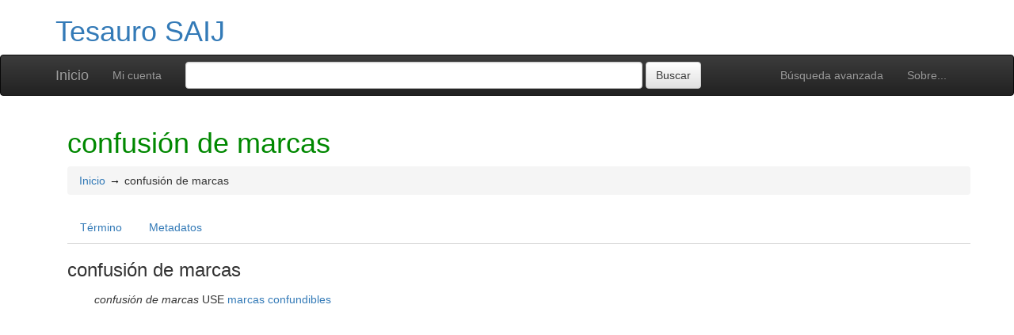

--- FILE ---
content_type: text/html; charset=UTF-8
request_url: http://admin.tcda.infojus.gov.ar/saij/index.php?tema=6636&/confusion-de-marcas
body_size: 4374
content:
<!DOCTYPE html><html lang="es" xmlns="http://www.w3.org/1999/xhtml" xml:lang="es" xmlns:fb="http://ogp.me/ns/fb#" itemscope itemtype="http://schema.org/DefinedTerm" ><head  profile="http://dublincore.org/documents/2008/08/04/dc-html/"><meta charset="utf-8"><meta http-equiv="X-UA-Compatible" content="IE=edge"><meta name="viewport" content="width=device-width, initial-scale=1"><link rel="stylesheet" href="http://admin.tcda.infojus.gov.ar/saij/../common/bootstrap/css/bootstrap.min.css"><link rel="stylesheet" href="http://admin.tcda.infojus.gov.ar/saij/../common/bootstrap/css/bootstrap-theme.min.css"><link href="http://admin.tcda.infojus.gov.ar/saij/../common/css/t3style.css" rel="stylesheet"><title> confusión de marcas. Tesauro SAIJ</title><meta http-equiv="content-type" content="application/xhtml+xml; charset=utf-8" /><meta name="generator" content="TemaTres 3.5" /><meta name="description" content="" /><meta name="keywords" content="Tesauro SAIJ, SAIJ" /><meta name="author" content="SAIJ" /><meta name="Creation_Date" content="2014-04-22" /><meta http-equiv="last-modified" content="2026-01-29 11:24:01" /><meta name="robots" content="all"><meta name="DC.Title"        content=" confusión de marcas. Tesauro SAIJ" /><meta name="DC.Creator"      content="SAIJ" /><meta name="DC.Subject"      content="Tesauro SAIJ, SAIJ" /><meta name="DC.Description"  content="" /><meta name="DC.Publisher"    content="SAIJ" /><meta name="DC.Contributor"    content="" /><meta name="DC.Rights"    content="" /><meta name="DC.Date"         content="2014-04-22" /><meta name="DC.Language"     content="es" />	<link rel="schema.DC" href="http://purl.org/dc/elements/1.1/">
	<meta name="DC.Title" content=" confusión de marcas. Tesauro SAIJ">
	<meta name="DC.Creator" content="SAIJ">
	<meta name="DC.Subject" content="Tesauro SAIJ, SAIJ">
	<meta name="DC.Description" content="">
	<meta name="DC.Publisher" content="TemaTres 3.5">
	<meta name="DC.Contributor" content="">
	<meta name="DC.Date" content="2014-04-22">
	<meta name="DC.Type" content="Text">
	<meta name="DC.Format" content="text/html">
	<meta name="DC.Identifier" content="http://vocabularios.saij.gob.ar/saij/?tema=6636">
	<meta name="DC.Source" content="http://vocabularios.saij.gob.ar/saij/">
	<meta name="DC.Language" content="es">
	<meta name="DC.Relation" content="Thesaurus">
	<meta name="DC.Coverage" content="es">
	<meta name="DC.Rights" content="">	<meta property="og:title" content=" confusión de marcas. Tesauro SAIJ">
	<meta property="og:type" content="dictionary:term">
	<meta property="og:url" content="http://vocabularios.saij.gob.ar/saij/?tema=6636">
	<meta property="og:site_name" content="Tesauro SAIJ">
	<meta property="og:description" content="">	<meta itemprop="name" content=" confusión de marcas. Tesauro SAIJ">
	<meta itemprop="description" content="">
	<meta itemprop="url" content="http://vocabularios.saij.gob.ar/saij/?tema=6636"><meta itemprop="identifier" content="http://vocabularios.saij.gob.ar/saij/?tema=6636"><script type="application/ld+json">{"@context":"https://schema.org","@type":"ItemPage","name":" confusi\u00f3n de marcas. Tesauro SAIJ","description":"","accessMode":"textual, visual","url":"http://vocabularios.saij.gob.ar/saij/?tema=6636"}</script><link rel="Inicio" href="http://admin.tcda.infojus.gov.ar/saij/index.php" title="Inicio" /><link rel="Lista sistemática" href="http://admin.tcda.infojus.gov.ar/saij/index.php" title="Lista sistemática" /><link rel="Lista alfabética" href="http://admin.tcda.infojus.gov.ar/saij/index.php?letra=?" title="Lista alfabética" /><link rel="Sobre..." href="http://admin.tcda.infojus.gov.ar/saij/sobre.php" title="Sobre..." /><link rel="help" href="http://admin.tcda.infojus.gov.ar/saij/sobre.php" title="Sobre..." /><link rel="login" href="http://admin.tcda.infojus.gov.ar/saij/login.php" title="acceder" /><link rel="service" href="http://admin.tcda.infojus.gov.ar/saij/services.php" title="terminogical web services" /><link rel="bookmark" href="http://admin.tcda.infojus.gov.ar/saij/"/><link rel="rss" type="application/rss+xml" href="http://admin.tcda.infojus.gov.ar/saij/xml.php?schema=rss" title="RSS Tesauro SAIJ" /><link rel="alternate" type="application/rss+xml" href="http://admin.tcda.infojus.gov.ar/saij/xml.php?schema=rss" title="RSS Tesauro SAIJ" /><link rel="Dublin Core metadata" type="application/xml" href="http://vocabularios.saij.gob.ar/saij/xml.php?schema=dc&term_id=6636" title="Dublin Core confusión de marcas" /><link rel="MADS metadata" type="application/xml" href="http://vocabularios.saij.gob.ar/saij/xml.php?schema=mads&term_id=6636" title="MADS confusión de marcas" /><link rel="Zthes metadata" type="application/xml" href="http://vocabularios.saij.gob.ar/saij/xml.php?schema=zthes&term_id=6636" title="Zthes confusión de marcas" /><link rel="Skos metadata" type="application/rdf+xml" href="http://vocabularios.saij.gob.ar/saij/xml.php?schema=skos&term_id=6636" title="Skos Core confusión de marcas" /><link rel="TopicMap metadata" type="application/xml" href="http://vocabularios.saij.gob.ar/saij/xml.php?schema=xtm&term_id=6636" title="TopicMap confusión de marcas" /> <link type="image/x-icon" href="http://admin.tcda.infojus.gov.ar/saij/../common/images/tematres.ico" rel="icon" /><link type="image/x-icon" href="http://admin.tcda.infojus.gov.ar/saij/../common/images/tematres.ico" rel="shortcut icon" /></head>    <body>
    <div class="container">
          <div class="header">
              <h1><a href="http://admin.tcda.infojus.gov.ar/saij/index.php" title="Tesauro SAIJ: Lista sistemática">Tesauro SAIJ</a></h1>
              
         </div>
        </div><nav class="navbar navbar-inverse" role="navigation">
  <div class="container">
    <div class="navbar-header">
     <button type="button" class="navbar-toggle" data-toggle="collapse" data-target="#navbar-collapsible">
        <span class="sr-only">Toggle navigation</span>
        <span class="icon-bar"></span>
        <span class="icon-bar"></span>
        <span class="icon-bar"></span>
      </button>
      <a class="navbar-brand" title="Inicio Tesauro SAIJ" href="http://admin.tcda.infojus.gov.ar/saij/index.php">Inicio</a>
    </div>
    <div class="navbar-collapse collapse" id="navbar-collapsible">
      <ul class="nav navbar-nav navbar-right">
        <li><a title="Búsqueda" href="http://admin.tcda.infojus.gov.ar/saij/index.php?xsearch=1">Búsqueda avanzada</a></li>

        <li>
		      <a title="Sobre..." href="http://admin.tcda.infojus.gov.ar/saij/sobre.php">Sobre...</a>
	    </li>
      </ul>
      <ul class="nav navbar-nav navbar-left"><li><a href="login-modal.php" title="Mi cuenta" data-toggle="modal" data-target="#remoteModal">Mi cuenta</a></li></ul>
      <form method="get" id="simple-search" name="simple-search" action="http://admin.tcda.infojus.gov.ar/saij/index.php" class="navbar-form">
        <div class="form-group" style="display:inline;">
          <div class="fill col2">
            <input class="form-control" id="query" name="_expresion_de_busqueda"  type="search" >
            <input class="btn btn-default" type="submit" value="Buscar" />
            <input type="hidden" name="taskSearch" id="taskSearch" value="1" />
          </div>
        </div>
      </form>
    </div>

  </div>
</nav>
<div class="modal fade" id="remoteModal" tabindex="-1" role="dialog" aria-labelledby="remoteModalLabel" aria-hidden="true">
  <div class="modal-dialog">
    <div class="modal-content"></div>
  </div>
</div>        <div id="wrap" class="container">
            <div class="container" id="bodyText"> <h1 class="estado_termino13">confusión de marcas  </h1><div id="breadScrumb"><ol class="breadcrumb"><li><a title="Inicio" href="http://admin.tcda.infojus.gov.ar/saij/index.php">Inicio</a></li><li>confusión de marcas</li></ol></div><ul id="myTermTab" class="nav nav-tabs" style="margin-bottom: 15px;"><li ><a class="active" href="#theTerm" data-toggle="tab">Término</a></li><li><a href="#metadataTerm" data-toggle="tab">Metadatos</a></li>    </ul><div id="tabContent" class="tab-content"><div class="tab-pane fade in active" id="theTerm"><dfn><span id="strterm">confusión de marcas</span></dfn><ul id="EQ" class="list-unstyled" ><li><em>confusión de marcas</em> USE <a title="ver detalles de marcas confundibles" href="http://admin.tcda.infojus.gov.ar/saij/index.php?tema=7853">marcas confundibles</a> </li>
</ul>    </div><div class="tab-pane fade" id="metadataTerm"><dl class="dl-horizontal"><dt>Fecha de creación</dt><dd>22-Abr-2014 </dd><dt class="estado_termino13">Término aceptado</dt><dd class="estado_termino13">22-Abr-2014</dd><dt>Términos descendentes</dt><dd> 0</dd><dt>ARK</dt><dd> <a id="uri_ark" href="http://vocabularios.saij.gob.ar/saij/?ark=ark:/99152/t3102ey600dkz7">ark:/99152/t3102ey600dkz7</a> <button class="btn btn-default btn-xs copy-clipboard" data-clipboard-action="copy" data-clipboard-target="#uri_ark" alt="Copiar término al portapapeles"><span class="glyphicon glyphicon-copy" aria-hidden="true"  title="Copiar término al portapapeles"></span></button></dd><dt>Términos específicos</dt><dd>0</dd><dt>Términos alternativos</dt><dd> 0</dd><dt>Términos relacionados</dt><dd> 0</dd><dt>Notas </dt><dd> 0</dd><dt>Metadatos</dt><dd><ul class="list-inline" id="enlaces_xml">        <li><a class="btn btn-info btn-xs" target="_blank" title="ver esquema BS8723-5"  href="http://admin.tcda.infojus.gov.ar/saij/xml.php?schema=bs8723&term_id=6636">BS8723-5</a></li>        <li><a class="btn btn-info btn-xs" target="_blank" title="ver esquema Dublin Core"  href="http://admin.tcda.infojus.gov.ar/saij/xml.php?schema=dc&term_id=6636">DC</a></li>        <li><a class="btn btn-info btn-xs"  target="_blank" title="ver esquema MADS"  href="http://admin.tcda.infojus.gov.ar/saij/xml.php?schema=mads&term_id=6636">MADS</a></li>          <li><a class="btn btn-info btn-xs"  target="_blank" title="ver esquema Skos"  href="http://admin.tcda.infojus.gov.ar/saij/xml.php?schema=skos&term_id=6636">SKOS-Core</a></li>        <li><a class="btn btn-info btn-xs"  target="_blank" title="ver esquema IMS Vocabulary Definition Exchange (VDEX)"  href="http://admin.tcda.infojus.gov.ar/saij/xml.php?schema=vdex&term_id=6636">VDEX</a></li>        <li><a class="btn btn-info btn-xs"  target="_blank" title="ver esquema TopicMap"  href="http://admin.tcda.infojus.gov.ar/saij/xml.php?schema=xtm&term_id=6636">XTM</a></li>        <li><a class="btn btn-info btn-xs"  target="_blank" title="ver esquema Zthes" href="http://admin.tcda.infojus.gov.ar/saij/xml.php?schema=zthes&term_id=6636">Zthes</a></li>          <li><a class="btn btn-info btn-xs"  target="_blank" title="ver esquema JavaScript Object Notation" href="http://admin.tcda.infojus.gov.ar/saij/xml.php?schema=json&term_id=6636">JSON</a></li>          <li><a class="btn btn-info btn-xs"  target="_blank" title="ver esquema JavaScript Object Notation for Linked Data" href="http://admin.tcda.infojus.gov.ar/saij/xml.php?schema=jsonld&term_id=6636">JSON-LD</a></li>  </ul></dd><dt>Búsqueda</dt><dd><ul class="list-inline" id="enlaces_web">
<li><a href="https://es.wikipedia.org/wiki/Especial:Search?search=confusión de marcas&amp;fulltext=Buscar+en+texto" target="_blank" title="Buscar confusión de marcas  (Wikipedia (ES))"><img src="http://admin.tcda.infojus.gov.ar/saij/../common//images/wikipedia_mini.png" alt="Buscar confusión de marcas  (Wikipedia (ES))"/></a></li><li><a href="https://www.google.com/search?as_epq=confusión de marcas" target="_blank" title="Buscar confusión de marcas  (Google b&uacute;squeda exacta)"><img src="http://admin.tcda.infojus.gov.ar/saij/../common//images/google.gif" alt="Buscar confusión de marcas  (Google b&uacute;squeda exacta)"/></a></li><li><a href="https://scholar.google.com/scholar?lr=&amp;ie=UTF-8&amp;q=%22confusión de marcas%22&amp;btnG=Search&amp;oe=UTF-8" target="_blank" title="Buscar confusión de marcas  (Google scholar)"><img src="http://admin.tcda.infojus.gov.ar/saij/../common//images/goo_scholar.png" alt="Buscar confusión de marcas  (Google scholar)"/></a></li><li><a href="https://images.google.com/images?q=%22confusión de marcas%22" target="_blank" title="Buscar confusión de marcas  (Google images)"><img src="http://admin.tcda.infojus.gov.ar/saij/../common//images/goo_images.png" alt="Buscar confusión de marcas  (Google images)"/></a></li><li><a href="https://books.google.com/?ie=UTF-8&amp;as_epq=%22confusión de marcas%22&amp;btnG=Search" target="_blank" title="Buscar confusión de marcas  (Google books)"><img src="http://admin.tcda.infojus.gov.ar/saij/../common//images/goo_books.gif" alt="Buscar confusión de marcas  (Google books)"/></a></li></ul></dd> </dl> </div></div></div>        </div><!-- /.container -->
        <div class="push"></div>

<!-- ###### Footer ###### -->

<div id="footer" class="footer">
    <div class="container">
        <div class="text-center"><ul class="pagination pagination-sm"><li class="">    <a title="ver términos iniciados con  8" href="http://admin.tcda.infojus.gov.ar/saij/index.php?letra=8">0-9</a></li><li class="">    <a title="ver términos iniciados con  $" href="http://admin.tcda.infojus.gov.ar/saij/index.php?letra=$">$</a></li><li class="">    <a title="ver términos iniciados con  A" href="http://admin.tcda.infojus.gov.ar/saij/index.php?letra=A">A</a></li><li class="">    <a title="ver términos iniciados con  B" href="http://admin.tcda.infojus.gov.ar/saij/index.php?letra=B">B</a></li><li class="">    <a title="ver términos iniciados con  C" href="http://admin.tcda.infojus.gov.ar/saij/index.php?letra=C">C</a></li><li class="">    <a title="ver términos iniciados con  D" href="http://admin.tcda.infojus.gov.ar/saij/index.php?letra=D">D</a></li><li class="">    <a title="ver términos iniciados con  E" href="http://admin.tcda.infojus.gov.ar/saij/index.php?letra=E">E</a></li><li class="">    <a title="ver términos iniciados con  F" href="http://admin.tcda.infojus.gov.ar/saij/index.php?letra=F">F</a></li><li class="">    <a title="ver términos iniciados con  G" href="http://admin.tcda.infojus.gov.ar/saij/index.php?letra=G">G</a></li><li class="">    <a title="ver términos iniciados con  H" href="http://admin.tcda.infojus.gov.ar/saij/index.php?letra=H">H</a></li><li class="">    <a title="ver términos iniciados con  I" href="http://admin.tcda.infojus.gov.ar/saij/index.php?letra=I">I</a></li><li class="">    <a title="ver términos iniciados con  J" href="http://admin.tcda.infojus.gov.ar/saij/index.php?letra=J">J</a></li><li class="">    <a title="ver términos iniciados con  K" href="http://admin.tcda.infojus.gov.ar/saij/index.php?letra=K">K</a></li><li class="">    <a title="ver términos iniciados con  L" href="http://admin.tcda.infojus.gov.ar/saij/index.php?letra=L">L</a></li><li class="">    <a title="ver términos iniciados con  M" href="http://admin.tcda.infojus.gov.ar/saij/index.php?letra=M">M</a></li><li class="">    <a title="ver términos iniciados con  N" href="http://admin.tcda.infojus.gov.ar/saij/index.php?letra=N">N</a></li><li class="">    <a title="ver términos iniciados con  O" href="http://admin.tcda.infojus.gov.ar/saij/index.php?letra=O">O</a></li><li class="">    <a title="ver términos iniciados con  P" href="http://admin.tcda.infojus.gov.ar/saij/index.php?letra=P">P</a></li><li class="">    <a title="ver términos iniciados con  Q" href="http://admin.tcda.infojus.gov.ar/saij/index.php?letra=Q">Q</a></li><li class="">    <a title="ver términos iniciados con  R" href="http://admin.tcda.infojus.gov.ar/saij/index.php?letra=R">R</a></li><li class="">    <a title="ver términos iniciados con  S" href="http://admin.tcda.infojus.gov.ar/saij/index.php?letra=S">S</a></li><li class="">    <a title="ver términos iniciados con  T" href="http://admin.tcda.infojus.gov.ar/saij/index.php?letra=T">T</a></li><li class="">    <a title="ver términos iniciados con  U" href="http://admin.tcda.infojus.gov.ar/saij/index.php?letra=U">U</a></li><li class="">    <a title="ver términos iniciados con  V" href="http://admin.tcda.infojus.gov.ar/saij/index.php?letra=V">V</a></li><li class="">    <a title="ver términos iniciados con  W" href="http://admin.tcda.infojus.gov.ar/saij/index.php?letra=W">W</a></li><li class="">    <a title="ver términos iniciados con  X" href="http://admin.tcda.infojus.gov.ar/saij/index.php?letra=X">X</a></li><li class="">    <a title="ver términos iniciados con  Y" href="http://admin.tcda.infojus.gov.ar/saij/index.php?letra=Y">Y</a></li><li class="">    <a title="ver términos iniciados con  Z" href="http://admin.tcda.infojus.gov.ar/saij/index.php?letra=Z">Z</a></li></ul></div>
    <p class="navbar-text pull-left">
          <a class="label label-info" href="http://admin.tcda.infojus.gov.ar/saij/services.php" title="API"><span class="glyphicon glyphicon-share"></span> API</a>  <a class="label label-info" href="http://admin.tcda.infojus.gov.ar/saij/xml.php?schema=rss" title="RSS"><span class="icon icon-rss"></span> RSS</a>  <a class="label label-info" href="http://admin.tcda.infojus.gov.ar/saij/index.php?s=n" title="Ver cambios recientes"><span class="glyphicon glyphicon-fire"></span> Ver cambios recientes</a>    </p>
        <form id="select-lang" method="get" action="index.php"><select class="navbar-btn btn-info btn-sx pull-right" name="setLang" id="setLang" onchange="this.form.submit();"><option value="ca-ES">català</option><option value="de-DE">deutsch</option><option value="en-EN">english</option><option value="en-US">english (US)</option><option value="en-GB">english (GB)</option><option value="es-ES" selected="selected">español</option><option value="eu-EU">euskeda</option><option value="fr-FR">français</option><option value="gl-ES">galego</option><option value="it-IT">italiano</option><option value="nl-NL">Vlaams</option><option value="zh-TW">简体中文</option><option value="zh-CN">简体中文</option><option value="pl-PL">polski</option><option value="pt-BR">português (Brasil)</option><option value="pt-PT">português (Portugal)</option><option value="ru-RU">Pусский</option></select><input type="hidden" name="tema" value="6636" /></form>    </div>
</div>
<script type="text/javascript" src="http://admin.tcda.infojus.gov.ar/saij/../common/jq/lib/jquery-3.4.1.min.js"></script><script src="http://admin.tcda.infojus.gov.ar/saij/../common/bootstrap/js/bootstrap.min.js"></script><script type="text/javascript" src="http://admin.tcda.infojus.gov.ar/saij/../common/jq/jquery.autocomplete.min.js"></script>
		 <script type="text/javascript" src="http://admin.tcda.infojus.gov.ar/saij/../common/jq/jquery.mockjax.js"></script>
		 <script type="text/javascript" src="http://admin.tcda.infojus.gov.ar/saij/../common/jq/tree.jquery.js"></script>
		 <script type="text/javascript" src="http://admin.tcda.infojus.gov.ar/saij/../common/jq/clipboard.min.js"></script>

		 <link rel="stylesheet" type="text/css" href="http://admin.tcda.infojus.gov.ar/saij/../common/css/jquery.autocomplete.css" />
		 <link rel="stylesheet" type="text/css" href="http://admin.tcda.infojus.gov.ar/saij/../common/css/jqtree.css" />
		 <script type="text/javascript" src="http://admin.tcda.infojus.gov.ar/saij/../common/bootstrap/submenu/js/bootstrap-submenu.min.js"></script>
		 <script type="text/javascript" src="http://admin.tcda.infojus.gov.ar/saij/../common/bootstrap/bootstrap-tabcollapse.js"></script>
		 <link type="text/css" src="http://admin.tcda.infojus.gov.ar/saij/../common/bootstrap/forms/css/styles.css"/><script type="application/javascript" src="http://admin.tcda.infojus.gov.ar/saij/js.php" charset="utf-8"></script>
		<script type="text/javascript" src="http://admin.tcda.infojus.gov.ar/saij/../common/forms/jquery.validate.min.js"></script>
		<script type="text/javascript" src="http://admin.tcda.infojus.gov.ar/saij/../common/jq/tagcloud.js"></script>
		<script type="text/javascript" src="http://admin.tcda.infojus.gov.ar/saij/../common/bootstrap/js/validator.min.js"></script><script src="http://admin.tcda.infojus.gov.ar/saij/../common/forms/localization/messages_es-ES.js" type="text/javascript"></script><script type="text/javascript">
    	var clipboard = new ClipboardJS('.copy-clipboard');

	  	$("#myTermTab").tabCollapse();
	  	$(".dropdown-submenu > a").submenupicker();

	  	$(".termDefinition").popover();
		$("#popoverOption").popover({ trigger: "hover"});
		$(".autoGloss").tooltip(options);

		$("#tagcloud a").tagcloud({
		size: {start: 12, end: 36, unit: "px"},
		color: {start: "#3498DB", end: "#46CFB0"}
		});
	  </script>    </body>
</html>
